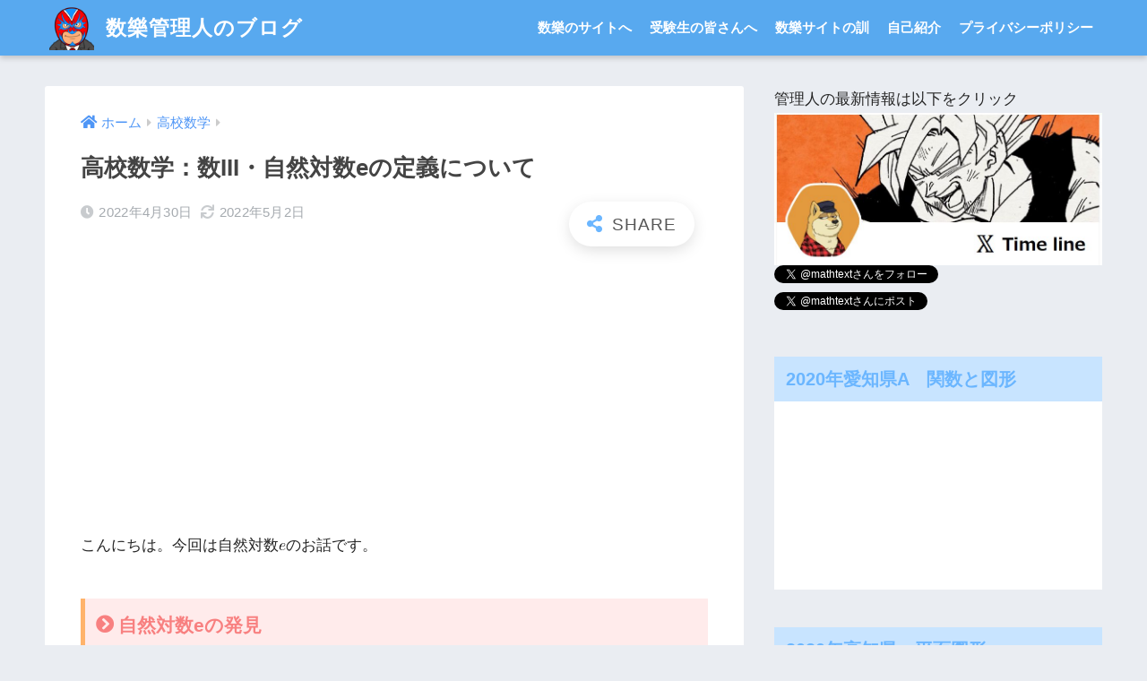

--- FILE ---
content_type: text/html; charset=UTF-8
request_url: https://mathtext.info/blog/2022/04/30/su3sizentaisuteigi/
body_size: 13811
content:
<!doctype html><html lang="ja"><head><meta charset="utf-8"><meta http-equiv="X-UA-Compatible" content="IE=edge"><meta name="HandheldFriendly" content="True"><meta name="MobileOptimized" content="320"><meta name="viewport" content="width=device-width, initial-scale=1, viewport-fit=cover"/><meta name="msapplication-TileColor" content="#6bb6ff"><meta name="theme-color" content="#6bb6ff"><link rel="pingback" href="https://mathtext.info/blog/xmlrpc.php"><link media="all" href="https://mathtext.info/blog/wp-content/cache/autoptimize/css/autoptimize_e458a6980cd6e0b8ef060d99026ff777.css" rel="stylesheet"><title>高校数学：数III・自然対数eの定義について | 数樂管理人のブログ</title><meta name='robots' content='max-image-preview:large' /><link rel='dns-prefetch' href='//www.googletagmanager.com' /><link rel='dns-prefetch' href='//use.fontawesome.com' /><link rel='dns-prefetch' href='//pagead2.googlesyndication.com' /><link rel='dns-prefetch' href='//fundingchoicesmessages.google.com' /><link href='https://fonts.gstatic.com' crossorigin='anonymous' rel='preconnect' /><link href='https://ajax.googleapis.com' rel='preconnect' /><link href='https://fonts.googleapis.com' rel='preconnect' /><link rel="alternate" type="application/rss+xml" title="数樂管理人のブログ &raquo; フィード" href="https://mathtext.info/blog/feed/" /><link rel="alternate" type="application/rss+xml" title="数樂管理人のブログ &raquo; コメントフィード" href="https://mathtext.info/blog/comments/feed/" /><link rel="alternate" title="oEmbed (JSON)" type="application/json+oembed" href="https://mathtext.info/blog/wp-json/oembed/1.0/embed?url=https%3A%2F%2Fmathtext.info%2Fblog%2F2022%2F04%2F30%2Fsu3sizentaisuteigi%2F" /><link rel="alternate" title="oEmbed (XML)" type="text/xml+oembed" href="https://mathtext.info/blog/wp-json/oembed/1.0/embed?url=https%3A%2F%2Fmathtext.info%2Fblog%2F2022%2F04%2F30%2Fsu3sizentaisuteigi%2F&#038;format=xml" /><link rel='stylesheet' id='sng-fontawesome-css' href='https://use.fontawesome.com/releases/v5.11.2/css/all.css' type='text/css' media='all' /> <script type="text/javascript" src="https://mathtext.info/blog/wp-includes/js/jquery/jquery.min.js?ver=3.7.1" id="jquery-core-js"></script> 
 <script type="text/javascript" src="https://www.googletagmanager.com/gtag/js?id=GT-PLFJL3T" id="google_gtagjs-js" async></script> <script type="text/javascript" id="google_gtagjs-js-after">window.dataLayer = window.dataLayer || [];function gtag(){dataLayer.push(arguments);}
gtag("set","linker",{"domains":["mathtext.info"]});
gtag("js", new Date());
gtag("set", "developer_id.dZTNiMT", true);
gtag("config", "GT-PLFJL3T", {"googlesitekit_post_type":"post"});
//# sourceURL=google_gtagjs-js-after</script> <link rel="https://api.w.org/" href="https://mathtext.info/blog/wp-json/" /><link rel="alternate" title="JSON" type="application/json" href="https://mathtext.info/blog/wp-json/wp/v2/posts/14003" /><link rel="EditURI" type="application/rsd+xml" title="RSD" href="https://mathtext.info/blog/xmlrpc.php?rsd" /><link rel="canonical" href="https://mathtext.info/blog/2022/04/30/su3sizentaisuteigi/" /><link rel='shortlink' href='https://mathtext.info/blog/?p=14003' /><meta name="generator" content="Site Kit by Google 1.170.0" /><meta property="og:title" content="高校数学：数III・自然対数eの定義について" /><meta property="og:description" content="こんにちは。今回は自然対数のお話です。 を導関数の定義にしたがって, 微分すると, ここで, とおくと, であるから, , また, なので, を書き換えると, の下線部を実際に計算すると, (CASIO電卓による計算)と ... " /><meta property="og:type" content="article" /><meta property="og:url" content="https://mathtext.info/blog/2022/04/30/su3sizentaisuteigi/" /><meta property="og:image" content="https://mathtext.info/blog/wp-content/uploads/2022/04/taisusizentaisuno61.png" /><meta name="thumbnail" content="https://mathtext.info/blog/wp-content/uploads/2022/04/taisusizentaisuno61.png" /><meta property="og:site_name" content="数樂管理人のブログ" /><meta name="twitter:card" content="summary_large_image" />  <script async src="https://www.googletagmanager.com/gtag/js?id=G-ZLL3Y66ZGS"></script> <script>window.dataLayer = window.dataLayer || [];
  function gtag(){dataLayer.push(arguments);}
  gtag('js', new Date());

  gtag('config', 'G-ZLL3Y66ZGS');</script> <script src="https://cdn.geogebra.org/apps/deployggb.js"></script> <script>(function(i,s,o,g,r,a,m){i['GoogleAnalyticsObject']=r;i[r]=i[r]||function(){
  (i[r].q=i[r].q||[]).push(arguments)},i[r].l=1*new Date();a=s.createElement(o),
  m=s.getElementsByTagName(o)[0];a.async=1;a.src=g;m.parentNode.insertBefore(a,m)
  })(window,document,'script','//www.google-analytics.com/analytics.js','ga');

  ga('create', 'UA-62032512-1', 'auto');
  ga('send', 'pageview');</script>  <script async src="//pagead2.googlesyndication.com/pagead/js/adsbygoogle.js"></script> <script>(adsbygoogle = window.adsbygoogle || []).push({
    google_ad_client: "ca-pub-9726696955510277",
    enable_page_level_ads: true
  });</script> <meta name="google-adsense-platform-account" content="ca-host-pub-2644536267352236"><meta name="google-adsense-platform-domain" content="sitekit.withgoogle.com">  <script type="text/javascript">( function( w, d, s, l, i ) {
				w[l] = w[l] || [];
				w[l].push( {'gtm.start': new Date().getTime(), event: 'gtm.js'} );
				var f = d.getElementsByTagName( s )[0],
					j = d.createElement( s ), dl = l != 'dataLayer' ? '&l=' + l : '';
				j.async = true;
				j.src = 'https://www.googletagmanager.com/gtm.js?id=' + i + dl;
				f.parentNode.insertBefore( j, f );
			} )( window, document, 'script', 'dataLayer', 'GTM-KNNKVJF' );</script>    <script type="text/javascript" async="async" src="https://pagead2.googlesyndication.com/pagead/js/adsbygoogle.js?client=ca-pub-9726696955510277&amp;host=ca-host-pub-2644536267352236" crossorigin="anonymous"></script> <link rel="icon" href="https://mathtext.info/blog/wp-content/uploads/2024/08/cropped-favi-32x32.png" sizes="32x32" /><link rel="icon" href="https://mathtext.info/blog/wp-content/uploads/2024/08/cropped-favi-192x192.png" sizes="192x192" /><link rel="apple-touch-icon" href="https://mathtext.info/blog/wp-content/uploads/2024/08/cropped-favi-180x180.png" /><meta name="msapplication-TileImage" content="https://mathtext.info/blog/wp-content/uploads/2024/08/cropped-favi-270x270.png" /></head><body class="wp-singular post-template-default single single-post postid-14003 single-format-standard wp-theme-sango-theme wp-child-theme-sango-theme-child fa5"> <noscript> <iframe src="https://www.googletagmanager.com/ns.html?id=GTM-KNNKVJF" height="0" width="0" style="display:none;visibility:hidden"></iframe> </noscript><div id="container"><header class="header"><div id="inner-header" class="wrap cf"><div id="logo" class="header-logo h1 dfont"> <a href="https://mathtext.info/blog" class="header-logo__link"> <img src="https://mathtext.info/blog/wp-content/uploads/2024/08/favi-nohaike2i.png" alt="数樂管理人のブログ" width="512" height="512" class="header-logo__img"> 数樂管理人のブログ </a></div><div class="header-search"> <label class="header-search__open" for="header-search-input"><i class="fas fa-search" aria-hidden="true"></i></label> <input type="checkbox" class="header-search__input" id="header-search-input" onclick="document.querySelector('.header-search__modal .searchform__input').focus()"> <label class="header-search__close" for="header-search-input"></label><div class="header-search__modal"><form role="search" method="get" class="searchform" action="https://mathtext.info/blog/"><div> <input type="search" class="searchform__input" name="s" value="" placeholder="検索" /> <button type="submit" class="searchform__submit" aria-label="検索"><i class="fas fa-search" aria-hidden="true"></i></button></div></form></div></div><nav class="desktop-nav clearfix"><ul id="menu-%e3%83%a1%e3%83%8b%e3%83%a5%e3%83%bc-1" class="menu"><li id="menu-item-19" class="menu-item menu-item-type-custom menu-item-object-custom menu-item-19"><a href="https://www.mathtext.info/">数樂のサイトへ</a></li><li id="menu-item-3191" class="menu-item menu-item-type-post_type menu-item-object-page menu-item-3191"><a href="https://mathtext.info/blog/3189-2/">受験生の皆さんへ</a></li><li id="menu-item-3195" class="menu-item menu-item-type-post_type menu-item-object-page menu-item-3195"><a href="https://mathtext.info/blog/sugaku-kun/">数樂サイトの訓</a></li><li id="menu-item-3201" class="menu-item menu-item-type-post_type menu-item-object-page menu-item-3201"><a href="https://mathtext.info/blog/myprof/">自己紹介</a></li><li id="menu-item-18357" class="menu-item menu-item-type-post_type menu-item-object-page menu-item-privacy-policy menu-item-18357"><a rel="privacy-policy" href="https://mathtext.info/blog/pp/">プライバシーポリシー</a></li></ul></nav></div></header><div id="content"><div id="inner-content" class="wrap cf"><main id="main" class="m-all t-2of3 d-5of7 cf"><article id="entry" class="cf post-14003 post type-post status-publish format-standard has-post-thumbnail category-82 category-94 category-88 tag-130 tag-134 tag-251 tag-497 tag-e"><header class="article-header entry-header"><nav id="breadcrumb" class="breadcrumb"><ul itemscope itemtype="http://schema.org/BreadcrumbList"><li itemprop="itemListElement" itemscope itemtype="http://schema.org/ListItem"><a href="https://mathtext.info/blog" itemprop="item"><span itemprop="name">ホーム</span></a><meta itemprop="position" content="1" /></li><li itemprop="itemListElement" itemscope itemtype="http://schema.org/ListItem"><a href="https://mathtext.info/blog/category/%e9%ab%98%e6%a0%a1%e6%95%b0%e5%ad%a6/" itemprop="item"><span itemprop="name">高校数学</span></a><meta itemprop="position" content="2" /></li></ul></nav><h1 class="entry-title single-title">高校数学：数III・自然対数eの定義について</h1><div class="entry-meta vcard"> <time class="pubdate entry-time" itemprop="datePublished" datetime="2022-04-30">2022年4月30日</time><time class="updated entry-time" itemprop="dateModified" datetime="2022-05-02">2022年5月2日</time></div> <input type="checkbox" id="fab"> <label class="fab-btn extended-fab main-c" for="fab"><i class="fas fa-share-alt" aria-hidden="true"></i></label> <label class="fab__close-cover" for="fab"></label><div id="fab__contents"><div class="fab__contents-main dfont"> <label class="close" for="fab"><span></span></label><p class="fab__contents_title">SHARE</p><div class="fab__contents_img" style="background-image: url(https://mathtext.info/blog/wp-content/uploads/2022/04/taisusizentaisuno61-520x300.png);"></div><div class="sns-btn sns-dif"><ul><li class="tw sns-btn__item"> <a href="https://twitter.com/share?url=https%3A%2F%2Fmathtext.info%2Fblog%2F2022%2F04%2F30%2Fsu3sizentaisuteigi%2F&text=%E9%AB%98%E6%A0%A1%E6%95%B0%E5%AD%A6%EF%BC%9A%E6%95%B0III%E3%83%BB%E8%87%AA%E7%84%B6%E5%AF%BE%E6%95%B0e%E3%81%AE%E5%AE%9A%E7%BE%A9%E3%81%AB%E3%81%A4%E3%81%84%E3%81%A6%EF%BD%9C%E6%95%B0%E6%A8%82%E7%AE%A1%E7%90%86%E4%BA%BA%E3%81%AE%E3%83%96%E3%83%AD%E3%82%B0&via=mathtext" target="_blank" rel="nofollow noopener noreferrer" aria-label="Xでシェアする"> <img alt="" src="https://mathtext.info/blog/wp-content/themes/sango-theme/library/images/x.svg"> <span class="share_txt">ポスト</span> </a></li><li class="fb sns-btn__item"> <a href="https://www.facebook.com/share.php?u=https%3A%2F%2Fmathtext.info%2Fblog%2F2022%2F04%2F30%2Fsu3sizentaisuteigi%2F" target="_blank" rel="nofollow noopener noreferrer" aria-label="Facebookでシェアする"> <i class="fab fa-facebook" aria-hidden="true"></i> <span class="share_txt">シェア</span> </a></li><li class="hatebu sns-btn__item"> <a href="http://b.hatena.ne.jp/add?mode=confirm&url=https%3A%2F%2Fmathtext.info%2Fblog%2F2022%2F04%2F30%2Fsu3sizentaisuteigi%2F&title=%E9%AB%98%E6%A0%A1%E6%95%B0%E5%AD%A6%EF%BC%9A%E6%95%B0III%E3%83%BB%E8%87%AA%E7%84%B6%E5%AF%BE%E6%95%B0e%E3%81%AE%E5%AE%9A%E7%BE%A9%E3%81%AB%E3%81%A4%E3%81%84%E3%81%A6%EF%BD%9C%E6%95%B0%E6%A8%82%E7%AE%A1%E7%90%86%E4%BA%BA%E3%81%AE%E3%83%96%E3%83%AD%E3%82%B0" target="_blank" rel="nofollow noopener noreferrer" aria-label="はてブでブックマークする"> <i class="fa fa-hatebu" aria-hidden="true"></i> <span class="share_txt">はてブ</span> </a></li><li class="line sns-btn__item"> <a href="https://social-plugins.line.me/lineit/share?url=https%3A%2F%2Fmathtext.info%2Fblog%2F2022%2F04%2F30%2Fsu3sizentaisuteigi%2F&text=%E9%AB%98%E6%A0%A1%E6%95%B0%E5%AD%A6%EF%BC%9A%E6%95%B0III%E3%83%BB%E8%87%AA%E7%84%B6%E5%AF%BE%E6%95%B0e%E3%81%AE%E5%AE%9A%E7%BE%A9%E3%81%AB%E3%81%A4%E3%81%84%E3%81%A6%EF%BD%9C%E6%95%B0%E6%A8%82%E7%AE%A1%E7%90%86%E4%BA%BA%E3%81%AE%E3%83%96%E3%83%AD%E3%82%B0" target="_blank" rel="nofollow noopener noreferrer" aria-label="LINEでシェアする"> <i class="fab fa-line" aria-hidden="true"></i> <span class="share_txt share_txt_line dfont">LINE</span> </a></li><li class="pkt sns-btn__item"> <a href="http://getpocket.com/edit?url=https%3A%2F%2Fmathtext.info%2Fblog%2F2022%2F04%2F30%2Fsu3sizentaisuteigi%2F&title=%E9%AB%98%E6%A0%A1%E6%95%B0%E5%AD%A6%EF%BC%9A%E6%95%B0III%E3%83%BB%E8%87%AA%E7%84%B6%E5%AF%BE%E6%95%B0e%E3%81%AE%E5%AE%9A%E7%BE%A9%E3%81%AB%E3%81%A4%E3%81%84%E3%81%A6%EF%BD%9C%E6%95%B0%E6%A8%82%E7%AE%A1%E7%90%86%E4%BA%BA%E3%81%AE%E3%83%96%E3%83%AD%E3%82%B0" target="_blank" rel="nofollow noopener noreferrer" aria-label="Pocketに保存する"> <i class="fab fa-get-pocket" aria-hidden="true"></i> <span class="share_txt">Pocket</span> </a></li></ul></div></div></div></header><section class="entry-content cf"><div class="sponsored"> <script async src="//pagead2.googlesyndication.com/pagead/js/adsbygoogle.js"></script>  <ins class="adsbygoogle"
 style="display:block"
 data-ad-client="ca-pub-9726696955510277"
 data-ad-slot="3888230943"
 data-ad-format="auto"></ins> <script>(adsbygoogle = window.adsbygoogle || []).push({});</script></div><p>こんにちは。今回は自然対数<img decoding="async" src="https://mathtext.info/blog/wp-content/ql-cache/quicklatex.com-c55cd1118b31908836c0ba5f222b44f6_l3.png" class="ql-img-inline-formula " alt="&#101;" title="Rendered by QuickLaTeX.com" height="8" width="8" style="vertical-align: 0px;"/>のお話です。</p><h2 class="wp-block-sgb-headings sgb-heading" id="i-0"><span class="sgb-heading__inner sgb-heading--type3 with-icon" style="background-color:#ffebeb;border-color:#ffb36b;font-size:1.2em"><i class="fa fa-chevron-circle-right" style="color:#f88080"></i><span class="sgb-heading__text" style="color:#f88080">自然対数eの発見</span></span></h2><p><img decoding="async" src="https://mathtext.info/blog/wp-content/ql-cache/quicklatex.com-8e5a5c21f0da7e744a3e029f521c8888_l3.png" class="ql-img-inline-formula " alt="&#121;&#61;&#92;&#108;&#111;&#103;&#95;&#97;&#123;&#120;&#125;" title="Rendered by QuickLaTeX.com" height="16" width="77" style="vertical-align: -4px;"/>を導関数の定義にしたがって, 微分すると, <br><img decoding="async" src="https://mathtext.info/blog/wp-content/ql-cache/quicklatex.com-03bc46399300bb915636885d31301d2b_l3.png" class="ql-img-inline-formula " alt="&#92;&#98;&#101;&#103;&#105;&#110;&#123;&#97;&#114;&#114;&#97;&#121;&#125;&#123;&#108;&#108;&#108;&#125;&#121;&#39;&#38;&#61;&#38;&#92;&#100;&#105;&#115;&#112;&#108;&#97;&#121;&#115;&#116;&#121;&#108;&#101;&#92;&#108;&#105;&#109;&#95;&#123;&#104;&#92;&#116;&#111;&#32;&#48;&#125;&#92;&#100;&#102;&#114;&#97;&#99;&#123;&#92;&#108;&#111;&#103;&#95;&#97;&#123;&#40;&#120;&#43;&#104;&#41;&#125;&#45;&#92;&#108;&#111;&#103;&#95;&#97;&#123;&#120;&#125;&#125;&#123;&#104;&#125;&#92;&#92;&#38;&#61;&#38;&#92;&#100;&#105;&#115;&#112;&#108;&#97;&#121;&#115;&#116;&#121;&#108;&#101;&#92;&#108;&#105;&#109;&#95;&#123;&#104;&#92;&#116;&#111;&#32;&#48;&#125;&#92;&#100;&#102;&#114;&#97;&#99;&#123;&#49;&#125;&#123;&#104;&#125;&#92;&#108;&#111;&#103;&#95;&#97;&#92;&#108;&#101;&#102;&#116;&#40;&#92;&#100;&#102;&#114;&#97;&#99;&#123;&#120;&#43;&#104;&#125;&#123;&#120;&#125;&#92;&#114;&#105;&#103;&#104;&#116;&#41;&#92;&#92;&#38;&#61;&#38;&#92;&#100;&#105;&#115;&#112;&#108;&#97;&#121;&#115;&#116;&#121;&#108;&#101;&#92;&#108;&#105;&#109;&#95;&#123;&#104;&#92;&#116;&#111;&#32;&#48;&#125;&#92;&#100;&#102;&#114;&#97;&#99;&#123;&#49;&#125;&#123;&#104;&#125;&#92;&#108;&#111;&#103;&#95;&#97;&#92;&#108;&#101;&#102;&#116;&#40;&#49;&#43;&#92;&#100;&#102;&#114;&#97;&#99;&#123;&#104;&#125;&#123;&#120;&#125;&#92;&#114;&#105;&#103;&#104;&#116;&#41;&#92;&#99;&#100;&#111;&#116;&#115;&#92;&#109;&#97;&#114;&#117;&#49;&#92;&#101;&#110;&#100;&#123;&#97;&#114;&#114;&#97;&#121;&#125;" title="Rendered by QuickLaTeX.com" height="125" width="259" style="vertical-align: -58px;"/><br>ここで, <img loading="lazy" decoding="async" src="https://mathtext.info/blog/wp-content/ql-cache/quicklatex.com-ef6367d42392adf8a22f10b3c8df5f19_l3.png" class="ql-img-inline-formula " alt="&#92;&#100;&#102;&#114;&#97;&#99;&#32;&#104;&#120;&#61;&#116;" title="Rendered by QuickLaTeX.com" height="36" width="42" style="vertical-align: -12px;"/>とおくと, <img loading="lazy" decoding="async" src="https://mathtext.info/blog/wp-content/ql-cache/quicklatex.com-d43ac84c71bc6c8cd4562b048940fa7d_l3.png" class="ql-img-inline-formula " alt="&#104;&#92;&#108;&#111;&#110;&#103;&#114;&#105;&#103;&#104;&#116;&#97;&#114;&#114;&#111;&#119;&#48;" title="Rendered by QuickLaTeX.com" height="13" width="58" style="vertical-align: -1px;"/>であるから, <img loading="lazy" decoding="async" src="https://mathtext.info/blog/wp-content/ql-cache/quicklatex.com-e1bd7368e78f77f1c4e87ba00fcf77e3_l3.png" class="ql-img-inline-formula " alt="&#116;&#92;&#108;&#111;&#110;&#103;&#114;&#105;&#103;&#104;&#116;&#97;&#114;&#114;&#111;&#119;&#48;" title="Rendered by QuickLaTeX.com" height="13" width="54" style="vertical-align: -1px;"/>, また, <img loading="lazy" decoding="async" src="https://mathtext.info/blog/wp-content/ql-cache/quicklatex.com-78b30ca7ce58df69753da9c39cee2f4a_l3.png" class="ql-img-inline-formula " alt="&#104;&#61;&#116;&#120;" title="Rendered by QuickLaTeX.com" height="12" width="50" style="vertical-align: 0px;"/>なので, <img loading="lazy" decoding="async" src="https://mathtext.info/blog/wp-content/ql-cache/quicklatex.com-c8b8ec9c0d15342374d474f3407d687d_l3.png" class="ql-img-inline-formula " alt="&#92;&#109;&#97;&#114;&#117;&#49;" title="Rendered by QuickLaTeX.com" height="19" width="19" style="vertical-align: -5px;"/>を書き換えると, <br><img loading="lazy" decoding="async" src="https://mathtext.info/blog/wp-content/ql-cache/quicklatex.com-d24980e56768661e26124d20c7f7dba3_l3.png" class="ql-img-inline-formula " alt="&#92;&#98;&#101;&#103;&#105;&#110;&#123;&#97;&#114;&#114;&#97;&#121;&#125;&#123;&#108;&#108;&#108;&#125;&#121;&#39;&#38;&#61;&#38;&#92;&#100;&#105;&#115;&#112;&#108;&#97;&#121;&#115;&#116;&#121;&#108;&#101;&#92;&#108;&#105;&#109;&#95;&#123;&#116;&#92;&#116;&#111;&#32;&#48;&#125;&#92;&#100;&#102;&#114;&#97;&#99;&#123;&#49;&#125;&#123;&#116;&#120;&#125;&#92;&#108;&#111;&#103;&#95;&#97;&#92;&#108;&#101;&#102;&#116;&#40;&#49;&#43;&#116;&#92;&#114;&#105;&#103;&#104;&#116;&#41;&#92;&#92;&#38;&#61;&#38;&#92;&#100;&#105;&#115;&#112;&#108;&#97;&#121;&#115;&#116;&#121;&#108;&#101;&#92;&#108;&#105;&#109;&#95;&#123;&#116;&#92;&#116;&#111;&#48;&#125;&#92;&#100;&#102;&#114;&#97;&#99;&#49;&#120;&#92;&#108;&#111;&#103;&#95;&#97;&#92;&#108;&#101;&#102;&#116;&#40;&#49;&#43;&#116;&#92;&#114;&#105;&#103;&#104;&#116;&#41;&#94;&#123;&#92;&#102;&#114;&#97;&#99;&#49;&#116;&#125;&#92;&#92;&#38;&#61;&#38;&#92;&#100;&#102;&#114;&#97;&#99;&#49;&#120;&#92;&#108;&#111;&#103;&#95;&#97;&#92;&#117;&#110;&#100;&#101;&#114;&#108;&#105;&#110;&#101;&#123;&#92;&#108;&#101;&#102;&#116;&#92;&#123;&#92;&#100;&#105;&#115;&#112;&#108;&#97;&#121;&#115;&#116;&#121;&#108;&#101;&#92;&#108;&#105;&#109;&#95;&#123;&#116;&#92;&#116;&#111;&#48;&#125;&#92;&#108;&#101;&#102;&#116;&#40;&#49;&#43;&#116;&#92;&#114;&#105;&#103;&#104;&#116;&#41;&#94;&#123;&#92;&#102;&#114;&#97;&#99;&#49;&#116;&#125;&#92;&#114;&#105;&#103;&#104;&#116;&#92;&#125;&#125;&#92;&#99;&#100;&#111;&#116;&#115;&#92;&#109;&#97;&#114;&#117;&#50;&#92;&#101;&#110;&#100;&#123;&#97;&#114;&#114;&#97;&#121;&#125;" title="Rendered by QuickLaTeX.com" height="113" width="270" style="vertical-align: -51px;"/><br><img loading="lazy" decoding="async" src="https://mathtext.info/blog/wp-content/ql-cache/quicklatex.com-b55f3d993b1bbf2d3a2ca1e85ea19bd7_l3.png" class="ql-img-inline-formula " alt="&#92;&#109;&#97;&#114;&#117;&#50;" title="Rendered by QuickLaTeX.com" height="19" width="19" style="vertical-align: -5px;"/>の下線部を実際に計算すると, (CASIO電卓による計算)<br><img loading="lazy" decoding="async" src="https://mathtext.info/blog/wp-content/ql-cache/quicklatex.com-57a55a08108310b4c21a89008c4be18d_l3.png" class="ql-img-inline-formula " alt="&#116;&#92;&#108;&#111;&#110;&#103;&#114;&#105;&#103;&#104;&#116;&#97;&#114;&#114;&#111;&#119;&#43;&#48;" title="Rendered by QuickLaTeX.com" height="14" width="68" style="vertical-align: -2px;"/><br><img loading="lazy" decoding="async" src="https://mathtext.info/blog/wp-content/ql-cache/quicklatex.com-dd924eece11184d0457f278ed5c3238c_l3.png" class="ql-img-inline-formula " alt="&#116;&#61;&#48;&#46;&#49;&#92;&#44;&#92;&#44;&#92;&#114;&#105;&#103;&#104;&#116;&#97;&#114;&#114;&#111;&#119;&#40;&#49;&#43;&#48;&#46;&#49;&#41;&#94;&#123;&#49;&#48;&#125;&#61;&#50;&#46;&#53;&#57;&#51;&#55;&#52;&#50;&#52;&#54;" title="Rendered by QuickLaTeX.com" height="20" width="277" style="vertical-align: -5px;"/><br><img loading="lazy" decoding="async" src="https://mathtext.info/blog/wp-content/ql-cache/quicklatex.com-a2d51d8f897c1d2cff65c49f3a8397f7_l3.png" class="ql-img-inline-formula " alt="&#92;&#118;&#100;&#111;&#116;&#115;" title="Rendered by QuickLaTeX.com" height="15" width="3" style="vertical-align: 0px;"/><br><img loading="lazy" decoding="async" src="https://mathtext.info/blog/wp-content/ql-cache/quicklatex.com-8c0dc21a9e1ae6c6c3b9befd63197201_l3.png" class="ql-img-inline-formula " alt="&#116;&#61;&#48;&#46;&#48;&#48;&#48;&#48;&#49;&#92;&#44;&#92;&#44;&#92;&#114;&#105;&#103;&#104;&#116;&#97;&#114;&#114;&#111;&#119;&#40;&#49;&#43;&#48;&#46;&#48;&#48;&#48;&#48;&#49;&#41;&#94;&#123;&#49;&#48;&#48;&#48;&#48;&#48;&#125;&#61;&#50;&#46;&#55;&#49;&#56;&#50;&#54;&#56;&#50;&#51;&#55;" title="Rendered by QuickLaTeX.com" height="20" width="384" style="vertical-align: -5px;"/><br><img loading="lazy" decoding="async" src="https://mathtext.info/blog/wp-content/ql-cache/quicklatex.com-a2d51d8f897c1d2cff65c49f3a8397f7_l3.png" class="ql-img-inline-formula " alt="&#92;&#118;&#100;&#111;&#116;&#115;" title="Rendered by QuickLaTeX.com" height="15" width="3" style="vertical-align: 0px;"/><br><img loading="lazy" decoding="async" src="https://mathtext.info/blog/wp-content/ql-cache/quicklatex.com-c5fd151788105c7eef877ff6414c3257_l3.png" class="ql-img-inline-formula " alt="&#116;&#92;&#108;&#111;&#110;&#103;&#114;&#105;&#103;&#104;&#116;&#97;&#114;&#114;&#111;&#119;&#45;&#48;" title="Rendered by QuickLaTeX.com" height="13" width="68" style="vertical-align: -1px;"/><br><img loading="lazy" decoding="async" src="https://mathtext.info/blog/wp-content/ql-cache/quicklatex.com-a42c08d31a086289b33af5e031cdac3d_l3.png" class="ql-img-inline-formula " alt="&#116;&#61;&#45;&#48;&#46;&#49;&#92;&#44;&#92;&#44;&#92;&#114;&#105;&#103;&#104;&#116;&#97;&#114;&#114;&#111;&#119;&#40;&#49;&#45;&#48;&#46;&#49;&#41;&#94;&#123;&#45;&#49;&#48;&#125;&#61;&#50;&#46;&#56;&#54;&#55;&#57;&#55;&#49;&#57;&#57;&#49;" title="Rendered by QuickLaTeX.com" height="20" width="310" style="vertical-align: -5px;"/><br><img loading="lazy" decoding="async" src="https://mathtext.info/blog/wp-content/ql-cache/quicklatex.com-a2d51d8f897c1d2cff65c49f3a8397f7_l3.png" class="ql-img-inline-formula " alt="&#92;&#118;&#100;&#111;&#116;&#115;" title="Rendered by QuickLaTeX.com" height="15" width="3" style="vertical-align: 0px;"/><br><img loading="lazy" decoding="async" src="https://mathtext.info/blog/wp-content/ql-cache/quicklatex.com-6a31e28af1ac5b60ef75b1e0d928941e_l3.png" class="ql-img-inline-formula " alt="&#116;&#61;&#45;&#48;&#46;&#48;&#48;&#48;&#48;&#49;&#92;&#44;&#92;&#44;&#92;&#114;&#105;&#103;&#104;&#116;&#97;&#114;&#114;&#111;&#119;&#40;&#49;&#45;&#48;&#46;&#48;&#48;&#48;&#48;&#49;&#41;&#94;&#123;&#45;&#49;&#48;&#48;&#48;&#48;&#48;&#125;&#61;&#50;&#46;&#55;&#49;&#56;&#50;&#57;&#53;&#52;&#50;" title="Rendered by QuickLaTeX.com" height="20" width="399" style="vertical-align: -5px;"/><br><img loading="lazy" decoding="async" src="https://mathtext.info/blog/wp-content/ql-cache/quicklatex.com-a2d51d8f897c1d2cff65c49f3a8397f7_l3.png" class="ql-img-inline-formula " alt="&#92;&#118;&#100;&#111;&#116;&#115;" title="Rendered by QuickLaTeX.com" height="15" width="3" style="vertical-align: 0px;"/><br>となり, この極限値を自然対数<img decoding="async" src="https://mathtext.info/blog/wp-content/ql-cache/quicklatex.com-c55cd1118b31908836c0ba5f222b44f6_l3.png" class="ql-img-inline-formula " alt="&#101;" title="Rendered by QuickLaTeX.com" height="8" width="8" style="vertical-align: 0px;"/>と定義します。<br><img decoding="async" src="https://mathtext.info/blog/wp-content/ql-cache/quicklatex.com-c55cd1118b31908836c0ba5f222b44f6_l3.png" class="ql-img-inline-formula " alt="&#101;" title="Rendered by QuickLaTeX.com" height="8" width="8" style="vertical-align: 0px;"/>は<img loading="lazy" decoding="async" src="https://mathtext.info/blog/wp-content/ql-cache/quicklatex.com-ddfccb66502bdefad7a17971d42c4795_l3.png" class="ql-img-inline-formula " alt="&#92;&#109;&#97;&#116;&#104;&#114;&#109;&#123;&#50;&#46;&#55;&#49;&#56;&#50;&#56;&#49;&#56;&#50;&#56;&#52;&#53;&#57;&#48;&#52;&#125;&#92;&#99;&#100;&#111;&#116;&#115;" title="Rendered by QuickLaTeX.com" height="13" width="161" style="vertical-align: 0px;"/>という無理数になります。</p><h2 class="wp-block-sgb-headings sgb-heading" id="i-1"><span class="sgb-heading__inner sgb-heading--type3 with-icon" style="background-color:#ffebeb;border-color:#ffb36b;font-size:1.2em"><i class="fa fa-chevron-circle-right" style="color:#f88080"></i><span class="sgb-heading__text" style="color:#f88080">自然対数eの定義</span></span></h2><p>自然対数<img decoding="async" src="https://mathtext.info/blog/wp-content/ql-cache/quicklatex.com-c55cd1118b31908836c0ba5f222b44f6_l3.png" class="ql-img-inline-formula " alt="&#101;" title="Rendered by QuickLaTeX.com" height="8" width="8" style="vertical-align: 0px;"/>は次のように定義する。<br><img loading="lazy" decoding="async" src="https://mathtext.info/blog/wp-content/ql-cache/quicklatex.com-ea3387e9dd992739d49503bd6c3e8e61_l3.png" class="ql-img-inline-formula " alt="&#101;&#61;&#92;&#100;&#105;&#115;&#112;&#108;&#97;&#121;&#115;&#116;&#121;&#108;&#101;&#92;&#108;&#105;&#109;&#95;&#123;&#116;&#32;&#92;&#116;&#111;&#32;&#48;&#125;&#92;&#108;&#101;&#102;&#116;&#40;&#49;&#43;&#116;&#92;&#114;&#105;&#103;&#104;&#116;&#41;&#94;&#123;&#92;&#102;&#114;&#97;&#99;&#49;&#116;&#125;&#92;&#99;&#100;&#111;&#116;&#115;&#92;&#109;&#97;&#114;&#117;&#49;" title="Rendered by QuickLaTeX.com" height="32" width="167" style="vertical-align: -12px;"/><br>または, <br><img loading="lazy" decoding="async" src="https://mathtext.info/blog/wp-content/ql-cache/quicklatex.com-7669205b25da35d1ad59983563dab622_l3.png" class="ql-img-inline-formula " alt="&#101;&#61;&#92;&#100;&#105;&#115;&#112;&#108;&#97;&#121;&#115;&#116;&#121;&#108;&#101;&#92;&#108;&#105;&#109;&#95;&#123;&#110;&#32;&#92;&#116;&#111;&#32;&#92;&#105;&#110;&#102;&#116;&#121;&#125;&#92;&#108;&#101;&#102;&#116;&#40;&#49;&#43;&#92;&#100;&#102;&#114;&#97;&#99;&#49;&#110;&#92;&#114;&#105;&#103;&#104;&#116;&#41;&#94;&#123;&#110;&#125;&#92;&#99;&#100;&#111;&#116;&#115;&#92;&#109;&#97;&#114;&#117;&#50;" title="Rendered by QuickLaTeX.com" height="44" width="197" style="vertical-align: -17px;"/><br><img loading="lazy" decoding="async" src="https://mathtext.info/blog/wp-content/ql-cache/quicklatex.com-c8b8ec9c0d15342374d474f3407d687d_l3.png" class="ql-img-inline-formula " alt="&#92;&#109;&#97;&#114;&#117;&#49;" title="Rendered by QuickLaTeX.com" height="19" width="19" style="vertical-align: -5px;"/>で<img loading="lazy" decoding="async" src="https://mathtext.info/blog/wp-content/ql-cache/quicklatex.com-40ded61442bf48bc82e128051720e872_l3.png" class="ql-img-inline-formula " alt="&#92;&#100;&#102;&#114;&#97;&#99;&#49;&#116;&#61;&#110;" title="Rendered by QuickLaTeX.com" height="36" width="45" style="vertical-align: -12px;"/>とおくと, <br><img loading="lazy" decoding="async" src="https://mathtext.info/blog/wp-content/ql-cache/quicklatex.com-e1bd7368e78f77f1c4e87ba00fcf77e3_l3.png" class="ql-img-inline-formula " alt="&#116;&#92;&#108;&#111;&#110;&#103;&#114;&#105;&#103;&#104;&#116;&#97;&#114;&#114;&#111;&#119;&#48;" title="Rendered by QuickLaTeX.com" height="13" width="54" style="vertical-align: -1px;"/>のとき, <img loading="lazy" decoding="async" src="https://mathtext.info/blog/wp-content/ql-cache/quicklatex.com-8f3ec297465e4835a3290c8cf688614d_l3.png" class="ql-img-inline-formula " alt="&#110;&#92;&#108;&#111;&#110;&#103;&#114;&#105;&#103;&#104;&#116;&#97;&#114;&#114;&#111;&#119;&#92;&#105;&#110;&#102;&#116;&#121;" title="Rendered by QuickLaTeX.com" height="10" width="66" style="vertical-align: -1px;"/>で, <br><img loading="lazy" decoding="async" src="https://mathtext.info/blog/wp-content/ql-cache/quicklatex.com-1f27a4b1cdef4fc79157169c427e9879_l3.png" class="ql-img-inline-formula " alt="&#104;&#61;&#92;&#100;&#102;&#114;&#97;&#99;&#49;&#110;" title="Rendered by QuickLaTeX.com" height="36" width="47" style="vertical-align: -12px;"/>になるので, <img loading="lazy" decoding="async" src="https://mathtext.info/blog/wp-content/ql-cache/quicklatex.com-b55f3d993b1bbf2d3a2ca1e85ea19bd7_l3.png" class="ql-img-inline-formula " alt="&#92;&#109;&#97;&#114;&#117;&#50;" title="Rendered by QuickLaTeX.com" height="19" width="19" style="vertical-align: -5px;"/>式が得られる。</p><h2 class="wp-block-sgb-headings sgb-heading" id="i-2"><span class="sgb-heading__inner sgb-heading--type3 with-icon" style="background-color:#ffebeb;border-color:#ffb36b;font-size:1.2em"><i class="fa fa-chevron-circle-right" style="color:#f88080"></i><span class="sgb-heading__text" style="color:#f88080">問題</span></span></h2><p>【問題】次の極限値を求めよ。<br><img loading="lazy" decoding="async" src="https://mathtext.info/blog/wp-content/ql-cache/quicklatex.com-e2b0f3068b5eb9f62b5b13847b0bb58b_l3.png" class="ql-img-inline-formula " alt="&#40;&#49;&#41;&#92;&#44;&#92;&#44;&#92;&#100;&#105;&#115;&#112;&#108;&#97;&#121;&#115;&#116;&#121;&#108;&#101;&#92;&#108;&#105;&#109;&#95;&#123;&#120;&#92;&#116;&#111;&#48;&#125;&#40;&#49;&#43;&#50;&#120;&#41;&#94;&#123;&#92;&#102;&#114;&#97;&#99;&#49;&#120;&#125;" title="Rendered by QuickLaTeX.com" height="32" width="131" style="vertical-align: -12px;"/><br><img loading="lazy" decoding="async" src="https://mathtext.info/blog/wp-content/ql-cache/quicklatex.com-03d8a2967d6e70621ef26334ca55b594_l3.png" class="ql-img-inline-formula " alt="&#40;&#50;&#41;&#92;&#44;&#92;&#44;&#92;&#100;&#105;&#115;&#112;&#108;&#97;&#121;&#115;&#116;&#121;&#108;&#101;&#92;&#108;&#105;&#109;&#95;&#123;&#120;&#92;&#116;&#111;&#92;&#105;&#110;&#102;&#116;&#121;&#125;&#92;&#108;&#101;&#102;&#116;&#40;&#49;&#43;&#92;&#100;&#102;&#114;&#97;&#99;&#49;&#120;&#92;&#114;&#105;&#103;&#104;&#116;&#41;&#94;&#123;&#92;&#102;&#114;&#97;&#99;&#32;&#120;&#51;&#125;" title="Rendered by QuickLaTeX.com" height="48" width="148" style="vertical-align: -17px;"/><br><img loading="lazy" decoding="async" src="https://mathtext.info/blog/wp-content/ql-cache/quicklatex.com-69d518df5c6d84dd6c4127d2e753f94e_l3.png" class="ql-img-inline-formula " alt="&#40;&#51;&#41;&#92;&#44;&#92;&#44;&#92;&#100;&#105;&#115;&#112;&#108;&#97;&#121;&#115;&#116;&#121;&#108;&#101;&#92;&#108;&#105;&#109;&#95;&#123;&#120;&#92;&#116;&#111;&#92;&#105;&#110;&#102;&#116;&#121;&#125;&#92;&#108;&#101;&#102;&#116;&#40;&#92;&#100;&#102;&#114;&#97;&#99;&#123;&#120;&#125;&#123;&#120;&#43;&#49;&#125;&#92;&#114;&#105;&#103;&#104;&#116;&#41;&#94;&#123;&#120;&#125;" title="Rendered by QuickLaTeX.com" height="44" width="147" style="vertical-align: -17px;"/><br><img loading="lazy" decoding="async" src="https://mathtext.info/blog/wp-content/ql-cache/quicklatex.com-27ba2b38308b1ecfe0853c6c68fed11c_l3.png" class="ql-img-inline-formula " alt="&#40;&#52;&#41;&#92;&#44;&#92;&#44;&#92;&#100;&#105;&#115;&#112;&#108;&#97;&#121;&#115;&#116;&#121;&#108;&#101;&#92;&#108;&#105;&#109;&#95;&#123;&#120;&#92;&#116;&#111;&#92;&#105;&#110;&#102;&#116;&#121;&#125;&#92;&#108;&#101;&#102;&#116;&#40;&#49;&#45;&#92;&#100;&#102;&#114;&#97;&#99;&#123;&#49;&#125;&#123;&#120;&#125;&#92;&#114;&#105;&#103;&#104;&#116;&#41;&#94;&#123;&#50;&#120;&#125;" title="Rendered by QuickLaTeX.com" height="47" width="154" style="vertical-align: -17px;"/></p><div class="wp-block-sgb-accordion sgb-acc"><input id="toggle-checkbox-cd4a56d4-56e7-4943-a0c7-6730cbc428b5" class="sgb-acc__input" type="checkbox"><label class="sgb-acc__title" for="toggle-checkbox-cd4a56d4-56e7-4943-a0c7-6730cbc428b5" style="color:#FFF;background-color:#5ba9f7">解答　クリックしてください</label><div class="sgb-acc__content sgb-acc__content--save"><p><img loading="lazy" decoding="async" src="https://mathtext.info/blog/wp-content/ql-cache/quicklatex.com-fcf844263ed9bd04c32a9369aed30007_l3.png" class="ql-img-inline-formula " alt="&#40;&#49;&#41;" title="Rendered by QuickLaTeX.com" height="19" width="21" style="vertical-align: -5px;"/> <br><img loading="lazy" decoding="async" src="https://mathtext.info/blog/wp-content/ql-cache/quicklatex.com-e21e1ef50fe532169ab1f9a4e5730d98_l3.png" class="ql-img-inline-formula " alt="&#92;&#98;&#101;&#103;&#105;&#110;&#123;&#97;&#114;&#114;&#97;&#121;&#125;&#123;&#108;&#108;&#108;&#125;&#92;&#100;&#105;&#115;&#112;&#108;&#97;&#121;&#115;&#116;&#121;&#108;&#101;&#92;&#108;&#105;&#109;&#95;&#123;&#120;&#92;&#116;&#111;&#48;&#125;&#40;&#49;&#43;&#50;&#120;&#41;&#94;&#123;&#92;&#102;&#114;&#97;&#99;&#49;&#120;&#125;&#38;&#61;&#38;&#92;&#100;&#105;&#115;&#112;&#108;&#97;&#121;&#115;&#116;&#121;&#108;&#101;&#92;&#108;&#105;&#109;&#95;&#123;&#120;&#92;&#116;&#111;&#92;&#48;&#125;&#92;&#108;&#101;&#102;&#116;&#92;&#123;&#40;&#49;&#43;&#50;&#120;&#41;&#94;&#123;&#92;&#102;&#114;&#97;&#99;&#123;&#49;&#125;&#123;&#50;&#120;&#125;&#125;&#92;&#114;&#105;&#103;&#104;&#116;&#92;&#125;&#94;&#50;&#92;&#92;&#38;&#61;&#38;&#101;&#94;&#50;&#92;&#101;&#110;&#100;&#123;&#97;&#114;&#114;&#97;&#121;&#125;" title="Rendered by QuickLaTeX.com" height="52" width="288" style="vertical-align: -18px;"/><br><img loading="lazy" decoding="async" src="https://mathtext.info/blog/wp-content/ql-cache/quicklatex.com-29897d0d4516f321def516a118c99fc2_l3.png" class="ql-img-inline-formula " alt="&#40;&#50;&#41;" title="Rendered by QuickLaTeX.com" height="19" width="21" style="vertical-align: -5px;"/> <br><img loading="lazy" decoding="async" src="https://mathtext.info/blog/wp-content/ql-cache/quicklatex.com-5c162a2f58de26630b599e0e73f54549_l3.png" class="ql-img-inline-formula " alt="&#92;&#98;&#101;&#103;&#105;&#110;&#123;&#97;&#114;&#114;&#97;&#121;&#125;&#123;&#108;&#108;&#108;&#125;&#92;&#100;&#105;&#115;&#112;&#108;&#97;&#121;&#115;&#116;&#121;&#108;&#101;&#92;&#108;&#105;&#109;&#95;&#123;&#120;&#92;&#116;&#111;&#92;&#105;&#110;&#102;&#116;&#121;&#125;&#92;&#108;&#101;&#102;&#116;&#40;&#49;&#43;&#92;&#100;&#102;&#114;&#97;&#99;&#49;&#120;&#92;&#114;&#105;&#103;&#104;&#116;&#41;&#94;&#123;&#92;&#102;&#114;&#97;&#99;&#32;&#120;&#51;&#125;&#38;&#61;&#38;&#92;&#100;&#105;&#115;&#112;&#108;&#97;&#121;&#115;&#116;&#121;&#108;&#101;&#92;&#108;&#105;&#109;&#95;&#123;&#120;&#92;&#116;&#111;&#92;&#105;&#110;&#102;&#116;&#121;&#125;&#92;&#108;&#101;&#102;&#116;&#92;&#123;&#92;&#108;&#101;&#102;&#116;&#40;&#49;&#43;&#92;&#100;&#102;&#114;&#97;&#99;&#49;&#120;&#92;&#114;&#105;&#103;&#104;&#116;&#41;&#94;&#120;&#92;&#114;&#105;&#103;&#104;&#116;&#92;&#125;&#94;&#123;&#92;&#102;&#114;&#97;&#99;&#49;&#51;&#125;&#92;&#92;&#38;&#61;&#38;&#92;&#115;&#113;&#114;&#116;&#91;&#51;&#93;&#123;&#101;&#125;&#92;&#101;&#110;&#100;&#123;&#97;&#114;&#114;&#97;&#121;&#125;" title="Rendered by QuickLaTeX.com" height="70" width="319" style="vertical-align: -29px;"/><br><img loading="lazy" decoding="async" src="https://mathtext.info/blog/wp-content/ql-cache/quicklatex.com-21e98cba98f63538799556c023c922c5_l3.png" class="ql-img-inline-formula " alt="&#40;&#51;&#41;" title="Rendered by QuickLaTeX.com" height="19" width="21" style="vertical-align: -5px;"/> <br><img loading="lazy" decoding="async" src="https://mathtext.info/blog/wp-content/ql-cache/quicklatex.com-b0ad3ad62813723fdea9e9055e590b8c_l3.png" class="ql-img-inline-formula " alt="&#92;&#98;&#101;&#103;&#105;&#110;&#123;&#97;&#114;&#114;&#97;&#121;&#125;&#123;&#108;&#108;&#108;&#125;&#92;&#100;&#105;&#115;&#112;&#108;&#97;&#121;&#115;&#116;&#121;&#108;&#101;&#92;&#108;&#105;&#109;&#95;&#123;&#120;&#92;&#116;&#111;&#92;&#105;&#110;&#102;&#116;&#121;&#125;&#92;&#108;&#101;&#102;&#116;&#40;&#92;&#100;&#102;&#114;&#97;&#99;&#123;&#120;&#125;&#123;&#120;&#43;&#49;&#125;&#92;&#114;&#105;&#103;&#104;&#116;&#41;&#94;&#123;&#120;&#125;&#38;&#61;&#38;&#92;&#100;&#105;&#115;&#112;&#108;&#97;&#121;&#115;&#116;&#121;&#108;&#101;&#92;&#108;&#105;&#109;&#95;&#123;&#120;&#92;&#116;&#111;&#92;&#105;&#110;&#102;&#116;&#121;&#125;&#92;&#108;&#101;&#102;&#116;&#40;&#92;&#100;&#102;&#114;&#97;&#99;&#123;&#49;&#125;&#123;&#49;&#43;&#92;&#102;&#114;&#97;&#99;&#49;&#120;&#125;&#92;&#114;&#105;&#103;&#104;&#116;&#41;&#94;&#123;&#120;&#125;&#92;&#92;&#38;&#61;&#38;&#92;&#100;&#105;&#115;&#112;&#108;&#97;&#121;&#115;&#116;&#121;&#108;&#101;&#92;&#108;&#105;&#109;&#95;&#123;&#120;&#92;&#116;&#111;&#92;&#105;&#110;&#102;&#116;&#121;&#125;&#92;&#100;&#102;&#114;&#97;&#99;&#123;&#49;&#125;&#123;&#92;&#108;&#101;&#102;&#116;&#40;&#49;&#43;&#92;&#102;&#114;&#97;&#99;&#49;&#120;&#92;&#114;&#105;&#103;&#104;&#116;&#41;&#94;&#120;&#125;&#92;&#92;&#38;&#61;&#38;&#92;&#100;&#102;&#114;&#97;&#99;&#49;&#101;&#92;&#101;&#110;&#100;&#123;&#97;&#114;&#114;&#97;&#121;&#125;" title="Rendered by QuickLaTeX.com" height="133" width="284" style="vertical-align: -62px;"/><br><img loading="lazy" decoding="async" src="https://mathtext.info/blog/wp-content/ql-cache/quicklatex.com-06011af8acc8d970014c9d13b1dc7421_l3.png" class="ql-img-inline-formula " alt="&#40;&#52;&#41;" title="Rendered by QuickLaTeX.com" height="19" width="21" style="vertical-align: -5px;"/> <br><img loading="lazy" decoding="async" src="https://mathtext.info/blog/wp-content/ql-cache/quicklatex.com-f0f30acb27aada80cd1311196bca3fee_l3.png" class="ql-img-inline-formula " alt="&#92;&#98;&#101;&#103;&#105;&#110;&#123;&#97;&#114;&#114;&#97;&#121;&#125;&#123;&#108;&#108;&#108;&#125;&#92;&#100;&#105;&#115;&#112;&#108;&#97;&#121;&#115;&#116;&#121;&#108;&#101;&#92;&#108;&#105;&#109;&#95;&#123;&#120;&#92;&#116;&#111;&#92;&#105;&#110;&#102;&#116;&#121;&#125;&#92;&#108;&#101;&#102;&#116;&#40;&#49;&#45;&#92;&#100;&#102;&#114;&#97;&#99;&#123;&#49;&#125;&#123;&#120;&#125;&#92;&#114;&#105;&#103;&#104;&#116;&#41;&#94;&#123;&#50;&#120;&#125;&#38;&#61;&#38;&#92;&#100;&#105;&#115;&#112;&#108;&#97;&#121;&#115;&#116;&#121;&#108;&#101;&#92;&#108;&#105;&#109;&#95;&#123;&#120;&#92;&#116;&#111;&#92;&#105;&#110;&#102;&#116;&#121;&#125;&#92;&#108;&#101;&#102;&#116;&#91;&#92;&#108;&#101;&#102;&#116;&#92;&#123;&#49;&#43;&#92;&#108;&#101;&#102;&#116;&#40;&#45;&#92;&#100;&#102;&#114;&#97;&#99;&#123;&#49;&#125;&#123;&#120;&#125;&#92;&#114;&#105;&#103;&#104;&#116;&#41;&#92;&#114;&#105;&#103;&#104;&#116;&#92;&#125;&#94;&#123;&#45;&#120;&#125;&#92;&#114;&#105;&#103;&#104;&#116;&#93;&#94;&#123;&#45;&#50;&#125;&#92;&#92;&#38;&#61;&#38;&#101;&#94;&#123;&#45;&#50;&#125;&#92;&#92;&#38;&#61;&#38;&#92;&#100;&#102;&#114;&#97;&#99;&#123;&#49;&#125;&#123;&#101;&#94;&#50;&#125;&#92;&#101;&#110;&#100;&#123;&#97;&#114;&#114;&#97;&#121;&#125;" title="Rendered by QuickLaTeX.com" height="115" width="378" style="vertical-align: -53px;"/><br></p></div></div><div class="widget_text sponsored dfont"><div class="textwidget custom-html-widget"> <script async src="//pagead2.googlesyndication.com/pagead/js/adsbygoogle.js"></script>  <ins class="adsbygoogle"
 style="display:block"
 data-ad-client="ca-pub-9726696955510277"
 data-ad-slot="3888230943"
 data-ad-format="auto"></ins> <script>(adsbygoogle = window.adsbygoogle || []).push({});</script></div></div><div class="sponsored dfont"> <script async src="//pagead2.googlesyndication.com/pagead/js/adsbygoogle.js"></script>  <ins class="adsbygoogle"
 style="display:block"
 data-ad-client="ca-pub-9726696955510277"
 data-ad-slot="3888230943"
 data-ad-format="auto"></ins> <script>(adsbygoogle = window.adsbygoogle || []).push({});</script></div><div class="sponsored dfont"> <script async src="//pagead2.googlesyndication.com/pagead/js/adsbygoogle.js"></script>  <ins class="adsbygoogle"
 style="display:block"
 data-ad-client="ca-pub-9726696955510277"
 data-ad-slot="3888230943"
 data-ad-format="auto"></ins> <script>(adsbygoogle = window.adsbygoogle || []).push({});</script></div></section><div id="entry-footer-wrapper"></div><div id="comments"><div id="respond" class="comment-respond"><h3 id="reply-title" class="comment-reply-title">コメントを残す <small><a rel="nofollow" id="cancel-comment-reply-link" href="/blog/2022/04/30/su3sizentaisuteigi/#respond" style="display:none;">コメントをキャンセル</a></small></h3><form action="https://mathtext.info/blog/wp-comments-post.php" method="post" id="commentform" class="comment-form"><p class="comment-notes"><span id="email-notes">メールアドレスが公開されることはありません。</span> <span class="required-field-message"><span class="required">※</span> が付いている欄は必須項目です</span></p><p class="comment-form-comment"><label for="comment">コメント <span class="required">※</span></label><textarea id="comment" name="comment" cols="45" rows="8" maxlength="65525" required></textarea></p><p class="comment-form-author"><label for="author">名前 <span class="required">※</span></label> <input id="author" name="author" type="text" value="" size="30" maxlength="245" autocomplete="name" required /></p><p class="comment-form-email"><label for="email">メール <span class="required">※</span></label> <input id="email" name="email" type="email" value="" size="30" maxlength="100" aria-describedby="email-notes" autocomplete="email" required /></p><p class="comment-form-url"><label for="url">サイト</label> <input id="url" name="url" type="url" value="" size="30" maxlength="200" autocomplete="url" /></p><p class="form-submit"><input name="submit" type="submit" id="submit" class="submit" value="コメントを送信" /> <input type='hidden' name='comment_post_ID' value='14003' id='comment_post_ID' /> <input type='hidden' name='comment_parent' id='comment_parent' value='0' /></p><p class="tsa_param_field_tsa_" style="display:none;">email confirm<span class="required">*</span><input type="text" name="tsa_email_param_field___" id="tsa_email_param_field___" size="30" value="" /></p><p class="tsa_param_field_tsa_2" style="display:none;">post date<span class="required">*</span><input type="text" name="tsa_param_field_tsa_3" id="tsa_param_field_tsa_3" size="30" value="2026-01-24 12:52:58" /></p><p id="throwsSpamAway">日本語が含まれない投稿は無視されますのでご注意ください。（スパム対策）</p></form></div></div><script type="application/ld+json">{"@context":"http://schema.org","@type":"Article","mainEntityOfPage":"https://mathtext.info/blog/2022/04/30/su3sizentaisuteigi/","headline":"高校数学：数III・自然対数eの定義について","image":{"@type":"ImageObject","url":"https://mathtext.info/blog/wp-content/uploads/2022/04/taisusizentaisuno61.png","width":620,"height":350},"datePublished":"2022-04-30T18:45:51+0900","dateModified":"2022-05-02T11:15:59+0900","author":{"@type":"Person","name":"mathtext","url":""},"publisher":{"@type":"Organization","name":"数学問題提供サイト数樂","logo":{"@type":"ImageObject","url":"https://mathtext.info/blog/wp-content/uploads/2019/01/600-600.png"}},"description":"こんにちは。今回は自然対数のお話です。 を導関数の定義にしたがって, 微分すると, ここで, とおくと, であるから, , また, なので, を書き換えると, の下線部を実際に計算すると, (CASIO電卓による計算)と ... "}</script> </article><div class="prnx_box cf"> <a href="https://mathtext.info/blog/2022/04/30/su3sankakusisutaisubibun/" class="prnx pr"><p><i class="fas fa-angle-left" aria-hidden="true"></i> 前の記事</p><div class="prnx_tb"><figure><img width="160" height="92" src="https://mathtext.info/blog/wp-content/uploads/2022/04/taisusankakusisutaisukano61-160x92.png" class="attachment-thumb-160 size-thumb-160 wp-post-image" alt="" decoding="async" loading="lazy" srcset="https://mathtext.info/blog/wp-content/uploads/2022/04/taisusankakusisutaisukano61-160x92.png 160w, https://mathtext.info/blog/wp-content/uploads/2022/04/taisusankakusisutaisukano61-520x300.png 520w" sizes="auto, (max-width: 160px) 100vw, 160px" /></figure> <span class="prev-next__text">高校数学：数III微分・三角関数・対数関数・指数関数の導関数の…</span></div> </a> <a href="https://mathtext.info/blog/2022/04/30/su3ebibunhenkanasi/" class="prnx nx"><p>次の記事 <i class="fas fa-angle-right" aria-hidden="true"></i></p><div class="prnx_tb"> <span class="prev-next__text">高校数学：数III微分・e^xはなぜ微分してもe^xなのか</span><figure><img width="160" height="92" src="https://mathtext.info/blog/wp-content/uploads/2022/04/taexnazeentaisuno61-160x92.png" class="attachment-thumb-160 size-thumb-160 wp-post-image" alt="" decoding="async" loading="lazy" srcset="https://mathtext.info/blog/wp-content/uploads/2022/04/taexnazeentaisuno61-160x92.png 160w, https://mathtext.info/blog/wp-content/uploads/2022/04/taexnazeentaisuno61-520x300.png 520w" sizes="auto, (max-width: 160px) 100vw, 160px" /></figure></div> </a></div></main><div id="sidebar1" class="sidebar m-all t-1of3 d-2of7 last-col cf" role="complementary"><aside class="insidesp"><div id="notfix" class="normal-sidebar"><div id="block-34" class="widget widget_block">管理人の最新情報は以下をクリック <a href="https://twitter.com/mathtext"><img decoding="async" src="https://mathtext.info/blog/wp-content/uploads/2023/10/xtimeline1.jpg" width="100%"></a> <a href="https://twitter.com/mathtext?ref_src=twsrc%5Etfw" class="twitter-follow-button" data-show-count="false">Follow @mathtext</a><script async src="https://platform.twitter.com/widgets.js" charset="utf-8"></script> <br> <a href="https://twitter.com/intent/tweet?screen_name=mathtext&ref_src=twsrc%5Etfw" class="twitter-mention-button" data-show-count="false">Tweet to @mathtext</a><script async src="https://platform.twitter.com/widgets.js" charset="utf-8"></script></div><div id="custom_html-12" class="widget_text widget widget_custom_html"><h4 class="widgettitle dfont has-fa-before">2020年愛知県A　関数と図形</h4><div class="textwidget custom-html-widget"><iframe width="560" height="200" src="https://www.youtube.com/embed/aObTPpf8TM0" frameborder="0" allow="accelerometer; autoplay; encrypted-media; gyroscope; picture-in-picture" allowfullscreen></iframe></div></div><div id="custom_html-13" class="widget_text widget widget_custom_html"><h4 class="widgettitle dfont has-fa-before">2020年高知県　平面図形</h4><div class="textwidget custom-html-widget"><iframe width="560" height="200" src="https://www.youtube.com/embed/Q2E869-gTsk" frameborder="0" allow="accelerometer; autoplay; encrypted-media; gyroscope; picture-in-picture" allowfullscreen></iframe></div></div><div id="custom_html-15" class="widget_text widget widget_custom_html"><h4 class="widgettitle dfont has-fa-before">自由研究・糸電話</h4><div class="textwidget custom-html-widget"><iframe width="560" height="200" src="https://www.youtube.com/embed/D29N8tanVow" frameborder="0" allow="accelerometer; autoplay; encrypted-media; gyroscope; picture-in-picture" allowfullscreen></iframe></div></div><div id="search-6" class="widget widget_search"><form role="search" method="get" class="searchform" action="https://mathtext.info/blog/"><div> <input type="search" class="searchform__input" name="s" value="" placeholder="検索" /> <button type="submit" class="searchform__submit" aria-label="検索"><i class="fas fa-search" aria-hidden="true"></i></button></div></form></div><div id="categories-5" class="widget widget_categories"><h4 class="widgettitle dfont has-fa-before">カテゴリー</h4><form action="https://mathtext.info/blog" method="get"><label class="screen-reader-text" for="cat">カテゴリー</label><select  name='cat' id='cat' class='postform'><option value='-1'>カテゴリーを選択</option><option class="level-0" value="555">ChatGPT&nbsp;&nbsp;(9)</option><option class="level-0" value="556">受験算数の問題&nbsp;&nbsp;(26)</option><option class="level-0" value="557">TeX&nbsp;&nbsp;(2)</option><option class="level-0" value="311">受験算数の解法&nbsp;&nbsp;(6)</option><option class="level-0" value="83">中学数学&nbsp;&nbsp;(921)</option><option class="level-0" value="75">中学数学の問題&nbsp;&nbsp;(782)</option><option class="level-0" value="86">中学数学攻略法&nbsp;&nbsp;(138)</option><option class="level-0" value="87">中学数学公式&nbsp;&nbsp;(22)</option><option class="level-0" value="80">超快速シリーズ&nbsp;&nbsp;(3)</option><option class="level-0" value="82">高校数学&nbsp;&nbsp;(755)</option><option class="level-0" value="94">高校数学の問題&nbsp;&nbsp;(590)</option><option class="level-0" value="88">高校数学公式&nbsp;&nbsp;(377)</option><option class="level-0" value="79">emath&nbsp;&nbsp;(84)</option><option class="level-1" value="550">&nbsp;&nbsp;&nbsp;How to emath&nbsp;&nbsp;(51)</option><option class="level-0" value="85">TikZ&nbsp;&nbsp;(211)</option><option class="level-1" value="551">&nbsp;&nbsp;&nbsp;How to TikZ&nbsp;&nbsp;(15)</option><option class="level-0" value="89">Quicklatex&nbsp;&nbsp;(4)</option><option class="level-0" value="81">geogebra&nbsp;&nbsp;(5)</option><option class="level-0" value="76">Python&nbsp;&nbsp;(3)</option><option class="level-0" value="379">Wordpress&nbsp;&nbsp;(2)</option><option class="level-0" value="71">スクラッチ&nbsp;&nbsp;(26)</option><option class="level-1" value="78">&nbsp;&nbsp;&nbsp;スクラッチ3.0&nbsp;&nbsp;(6)</option><option class="level-1" value="554">&nbsp;&nbsp;&nbsp;なんちゃってスクラッチ講座&nbsp;&nbsp;(10)</option><option class="level-1" value="553">&nbsp;&nbsp;&nbsp;Shooting Game1&nbsp;&nbsp;(7)</option><option class="level-1" value="552">&nbsp;&nbsp;&nbsp;Telloとスクラッチ&nbsp;&nbsp;(2)</option><option class="level-0" value="92">勉強に関して徒然&nbsp;&nbsp;(46)</option><option class="level-0" value="7">教育&nbsp;&nbsp;(105)</option><option class="level-0" value="9">TED&nbsp;&nbsp;(4)</option><option class="level-0" value="2">日記&nbsp;&nbsp;(206)</option><option class="level-0" value="5">数樂サイトに関して&nbsp;&nbsp;(27)</option><option class="level-0" value="91">ちょっと変わった体験談&nbsp;&nbsp;(16)</option><option class="level-0" value="3">趣味に関すること&nbsp;&nbsp;(115)</option><option class="level-0" value="6">車&nbsp;&nbsp;(4)</option><option class="level-0" value="8">音楽&nbsp;&nbsp;(9)</option> </select></form><script type="text/javascript">( ( dropdownId ) => {
	const dropdown = document.getElementById( dropdownId );
	function onSelectChange() {
		setTimeout( () => {
			if ( 'escape' === dropdown.dataset.lastkey ) {
				return;
			}
			if ( dropdown.value && parseInt( dropdown.value ) > 0 && dropdown instanceof HTMLSelectElement ) {
				dropdown.parentElement.submit();
			}
		}, 250 );
	}
	function onKeyUp( event ) {
		if ( 'Escape' === event.key ) {
			dropdown.dataset.lastkey = 'escape';
		} else {
			delete dropdown.dataset.lastkey;
		}
	}
	function onClick() {
		delete dropdown.dataset.lastkey;
	}
	dropdown.addEventListener( 'keyup', onKeyUp );
	dropdown.addEventListener( 'click', onClick );
	dropdown.addEventListener( 'change', onSelectChange );
})( "cat" );

//# sourceURL=WP_Widget_Categories%3A%3Awidget</script> </div><div id="block-36" class="widget widget_block"> <ins class="adsbygoogle" style="display:block" data-ad-client="ca-pub-9726696955510277" data-ad-slot="3888230943" data-ad-format="auto"></ins> <script>(adsbygoogle = window.adsbygoogle || []).push({});</script> </div><div id="block-43" class="widget widget_block"><div class="widget my_profile"><div class="yourprofile"><div class="profile-background"> <img loading="lazy" decoding="async" src="https://mathtext.info/blog/wp-content/uploads/2020/03/hokuto.png" width="620" height="350"></div><div class="profile-img"> <img loading="lazy" decoding="async" src="https://mathtext.info/blog/wp-content/uploads/2019/01/cropped-600-600.png" width="80" height="80"></div><p class="yourname dfont">相城　啓志</p></div><div class="profile-content profile-content--manual"><p><p>数学に関する記事をメインとしています。その他TeX, emath, TikZなどについても書いてます。プログラミング初心者。基本私の備忘録です。漫画家の色紙や模型などについては第二ブログの後ハメ.comをご覧ください。</p></p></div></div></div></div></aside></div></div></div><footer class="footer"><div id="footer-menu"><div> <a class="footer-menu__btn dfont" href="https://mathtext.info/blog/"><i class="fas fa-home" aria-hidden="true"></i> HOME</a></div><nav> <a class="privacy-policy-link" href="https://mathtext.info/blog/pp/" rel="privacy-policy">プライバシーポリシー</a></nav><p class="copyright dfont"> &copy; 2026            Keiji Aiki            All rights reserved.</p></div></footer></div> <script type="speculationrules">{"prefetch":[{"source":"document","where":{"and":[{"href_matches":"/blog/*"},{"not":{"href_matches":["/blog/wp-*.php","/blog/wp-admin/*","/blog/wp-content/uploads/*","/blog/wp-content/*","/blog/wp-content/plugins/*","/blog/wp-content/themes/sango-theme-child/*","/blog/wp-content/themes/sango-theme/*","/blog/*\\?(.+)"]}},{"not":{"selector_matches":"a[rel~=\"nofollow\"]"}},{"not":{"selector_matches":".no-prefetch, .no-prefetch a"}}]},"eagerness":"conservative"}]}</script> <script type="text/javascript" id="sango_theme_client-block-js-js-extra">var sgb_client_options = {"site_url":"https://mathtext.info/blog","is_logged_in":""};
//# sourceURL=sango_theme_client-block-js-js-extra</script> <script>jQuery(document).ready(function(){jQuery(window).scroll(function(){if(jQuery(this).scrollTop()>700){jQuery('.totop').fadeIn(300)}else{jQuery('.totop').fadeOut(300)}});jQuery('.totop').click(function(event){event.preventDefault();jQuery('html, body').animate({scrollTop:0},300)})});</script><script>jQuery(function(){function fetchEntryFooter(){jQuery.ajax({url:'https://mathtext.info/blog/wp-admin/admin-ajax.php',dataType:'html',data:{'action':'fetch_entry_footer_content','id':14003},success:function(data){jQuery('#entry-footer-wrapper').html(data)}})}setTimeout(function(){fetchEntryFooter()},1500)});</script><script>jQuery(function(){jQuery.post("https://mathtext.info/blog/?rest_route=/sng/v1/page-count",{id:"14003"})});</script> <a href="#" class="totop" rel="nofollow" aria-label="トップに戻る"><i class="fa fa-chevron-up" aria-hidden="true"></i></a> <script defer src="https://mathtext.info/blog/wp-content/cache/autoptimize/js/autoptimize_e96d679e4b4a41956bffcb7079063cd9.js"></script></body></html>

--- FILE ---
content_type: text/html; charset=UTF-8
request_url: https://mathtext.info/blog/wp-admin/admin-ajax.php?action=fetch_entry_footer_content&id=14003
body_size: 2743
content:
<footer class="article-footer">
  <aside>
    <div class="footer-contents">
        <div class="sns-btn">
    <span class="sns-btn__title dfont">SHARE</span>      <ul>
        <!-- twitter -->
        <li class="tw sns-btn__item">
          <a href="https://twitter.com/share?url=https%3A%2F%2Fmathtext.info%2Fblog%2F2022%2F04%2F30%2Fsu3sizentaisuteigi%2F&text=%E9%AB%98%E6%A0%A1%E6%95%B0%E5%AD%A6%EF%BC%9A%E6%95%B0III%E3%83%BB%E8%87%AA%E7%84%B6%E5%AF%BE%E6%95%B0e%E3%81%AE%E5%AE%9A%E7%BE%A9%E3%81%AB%E3%81%A4%E3%81%84%E3%81%A6%EF%BD%9C%E6%95%B0%E6%A8%82%E7%AE%A1%E7%90%86%E4%BA%BA%E3%81%AE%E3%83%96%E3%83%AD%E3%82%B0&via=mathtext" target="_blank" rel="nofollow noopener noreferrer" aria-label="Xでシェアする">
          <img alt="" src="https://mathtext.info/blog/wp-content/themes/sango-theme/library/images/x.svg">
          <span class="share_txt">ポスト</span>
          </a>
                  </li>
        <!-- facebook -->
        <li class="fb sns-btn__item">
          <a href="https://www.facebook.com/share.php?u=https%3A%2F%2Fmathtext.info%2Fblog%2F2022%2F04%2F30%2Fsu3sizentaisuteigi%2F" target="_blank" rel="nofollow noopener noreferrer" aria-label="Facebookでシェアする">
            <i class="fab fa-facebook" aria-hidden="true"></i>            <span class="share_txt">シェア</span>
          </a>
                  </li>
        <!-- はてなブックマーク -->
        <li class="hatebu sns-btn__item">
          <a href="http://b.hatena.ne.jp/add?mode=confirm&url=https%3A%2F%2Fmathtext.info%2Fblog%2F2022%2F04%2F30%2Fsu3sizentaisuteigi%2F&title=%E9%AB%98%E6%A0%A1%E6%95%B0%E5%AD%A6%EF%BC%9A%E6%95%B0III%E3%83%BB%E8%87%AA%E7%84%B6%E5%AF%BE%E6%95%B0e%E3%81%AE%E5%AE%9A%E7%BE%A9%E3%81%AB%E3%81%A4%E3%81%84%E3%81%A6%EF%BD%9C%E6%95%B0%E6%A8%82%E7%AE%A1%E7%90%86%E4%BA%BA%E3%81%AE%E3%83%96%E3%83%AD%E3%82%B0" target="_blank" rel="nofollow noopener noreferrer" aria-label="はてブでブックマークする">
            <i class="fa fa-hatebu" aria-hidden="true"></i>
            <span class="share_txt">はてブ</span>
          </a>
                  </li>
        <!-- LINE -->
        <li class="line sns-btn__item">
          <a href="https://social-plugins.line.me/lineit/share?url=https%3A%2F%2Fmathtext.info%2Fblog%2F2022%2F04%2F30%2Fsu3sizentaisuteigi%2F&text=%E9%AB%98%E6%A0%A1%E6%95%B0%E5%AD%A6%EF%BC%9A%E6%95%B0III%E3%83%BB%E8%87%AA%E7%84%B6%E5%AF%BE%E6%95%B0e%E3%81%AE%E5%AE%9A%E7%BE%A9%E3%81%AB%E3%81%A4%E3%81%84%E3%81%A6%EF%BD%9C%E6%95%B0%E6%A8%82%E7%AE%A1%E7%90%86%E4%BA%BA%E3%81%AE%E3%83%96%E3%83%AD%E3%82%B0" target="_blank" rel="nofollow noopener noreferrer" aria-label="LINEでシェアする">
                          <i class="fab fa-line" aria-hidden="true"></i>
                        <span class="share_txt share_txt_line dfont">LINE</span>
          </a>
        </li>
        <!-- Pocket -->
        <li class="pkt sns-btn__item">
          <a href="http://getpocket.com/edit?url=https%3A%2F%2Fmathtext.info%2Fblog%2F2022%2F04%2F30%2Fsu3sizentaisuteigi%2F&title=%E9%AB%98%E6%A0%A1%E6%95%B0%E5%AD%A6%EF%BC%9A%E6%95%B0III%E3%83%BB%E8%87%AA%E7%84%B6%E5%AF%BE%E6%95%B0e%E3%81%AE%E5%AE%9A%E7%BE%A9%E3%81%AB%E3%81%A4%E3%81%84%E3%81%A6%EF%BD%9C%E6%95%B0%E6%A8%82%E7%AE%A1%E7%90%86%E4%BA%BA%E3%81%AE%E3%83%96%E3%83%AD%E3%82%B0" target="_blank" rel="nofollow noopener noreferrer" aria-label="Pocketに保存する">
            <i class="fab fa-get-pocket" aria-hidden="true"></i>            <span class="share_txt">Pocket</span>
          </a>
                  </li>
      </ul>
  </div>
              <div class="footer-meta dfont">
                  <p class="footer-meta_title">CATEGORY :</p>
          <ul class="post-categories">
	<li><a href="https://mathtext.info/blog/category/%e9%ab%98%e6%a0%a1%e6%95%b0%e5%ad%a6/" rel="category tag">高校数学</a></li>
	<li><a href="https://mathtext.info/blog/category/%e9%ab%98%e6%a0%a1%e6%95%b0%e5%ad%a6%e3%81%ae%e5%95%8f%e9%a1%8c/" rel="category tag">高校数学の問題</a></li>
	<li><a href="https://mathtext.info/blog/category/%e9%ab%98%e6%a0%a1%e6%95%b0%e5%ad%a6%e5%85%ac%e5%bc%8f/" rel="category tag">高校数学公式</a></li></ul>                          <div class="meta-tag">
            <p class="footer-meta_title">TAGS :</p>
            <ul><li><a href="https://mathtext.info/blog/tag/e/" rel="tag">e</a></li><li><a href="https://mathtext.info/blog/tag/e%e3%81%ae%e5%ae%9a%e7%be%a9/" rel="tag">eの定義</a></li><li><a href="https://mathtext.info/blog/tag/%e5%b0%8e%e9%96%a2%e6%95%b0/" rel="tag">導関数</a></li><li><a href="https://mathtext.info/blog/tag/%e5%be%ae%e5%88%86/" rel="tag">微分</a></li><li><a href="https://mathtext.info/blog/tag/%e6%95%b03/" rel="tag">数3</a></li><li><a href="https://mathtext.info/blog/tag/%e8%87%aa%e7%84%b6%e5%af%be%e6%95%b0/" rel="tag">自然対数</a></li></ul>          </div>
              </div>
                  <div id="related_ads" class="widget_text related_ads"><div class="textwidget custom-html-widget"><!-- レスポンシブル広告--->
<ins class="adsbygoogle"
     style="display:block"
     data-ad-client="ca-pub-9726696955510277"
     data-ad-slot="3888230943"
     data-ad-format="auto"></ins>
<script>
(adsbygoogle = window.adsbygoogle || []).push({});
</script></div></div>      <div class="related-posts type_a slide"><ul>  <li>
    <a href="https://mathtext.info/blog/2022/08/02/ruiyamagatazenkasiki/">
      <figure class="rlmg">
        <img src="https://mathtext.info/blog/wp-content/uploads/2022/08/yamagatanoho11.-520x300.png" width="520" height="300" alt="高校数学：数列：数列と漸化式(類山形大学)">
      </figure>
      <div class="rep"><p>高校数学：数列：数列と漸化式(類山形大学)</p></div>
    </a>
  </li>
    <li>
    <a href="https://mathtext.info/blog/2025/03/28/r70328kasetukentei/">
      <figure class="rlmg">
        <img src="https://mathtext.info/blog/wp-content/uploads/2025/03/1kenteibohiritusuitei-520x300.png" width="520" height="300" alt="高校数学：定期テスト対策：仮説検定(母平均の検定)">
      </figure>
      <div class="rep"><p>高校数学：定期テスト対策：仮説検定(母平均の検定)</p></div>
    </a>
  </li>
    <li>
    <a href="https://mathtext.info/blog/2023/07/30/2013kagawai2/">
      <figure class="rlmg">
        <img src="https://mathtext.info/blog/wp-content/uploads/2023/07/tentk11agawadaii31-520x300.png" width="520" height="300" alt="高校数学：2次曲線：楕円と双曲線の接線(香川大)">
      </figure>
      <div class="rep"><p>高校数学：2次曲線：楕円と双曲線の接線(香川大)</p></div>
    </a>
  </li>
    <li>
    <a href="https://mathtext.info/blog/2022/05/01/su2sekibunhotei/">
      <figure class="rlmg">
        <img src="https://mathtext.info/blog/wp-content/uploads/2022/05/tusekibunhoteina-520x300.png" width="520" height="300" alt="高校数学：積分・積分方程式の攻め方">
      </figure>
      <div class="rep"><p>高校数学：積分・積分方程式の攻め方</p></div>
    </a>
  </li>
    <li>
    <a href="https://mathtext.info/blog/2021/03/09/bibunsessen1/">
      <figure class="rlmg">
        <img src="https://mathtext.info/blog/wp-content/uploads/2021/03/bibunsessen1-520x300.png" width="520" height="300" alt="emath：高校数学：微分と接線の傾き">
      </figure>
      <div class="rep"><p>emath：高校数学：微分と接線の傾き</p></div>
    </a>
  </li>
    <li>
    <a href="https://mathtext.info/blog/2023/07/29/2013hirodaibun4/">
      <figure class="rlmg">
        <img src="https://mathtext.info/blog/wp-content/uploads/2023/07/marukithirosima1-520x300.png" width="520" height="300" alt="高校数学：期待値：確率と期待値(広島大文系)">
      </figure>
      <div class="rep"><p>高校数学：期待値：確率と期待値(広島大文系)</p></div>
    </a>
  </li>
  </ul></div>    </div>
    	  <div class="author-info pastel-bc">
	    <div class="author-info__inner">
	      <div class="tb">
	        <div class="tb-left">
	        <div class="author_label">
	          <span>この記事を書いた人</span>
	        </div>
          <div class="author_img"><img alt='' src='https://secure.gravatar.com/avatar/01f8912f5ea146a673d1f16f5bee6a593dcd7f782ee55b364babd14b232ef6bb?s=100&#038;d=monsterid&#038;r=g' srcset='https://secure.gravatar.com/avatar/01f8912f5ea146a673d1f16f5bee6a593dcd7f782ee55b364babd14b232ef6bb?s=200&#038;d=monsterid&#038;r=g 2x' class='avatar avatar-100 photo' height='100' width='100' loading='lazy' decoding='async'/></div>
	          <dl class="aut">
              <dt>
                <a class="dfont" href="https://mathtext.info/blog/author/mathtext/">
                  <span>mathtext</span>
                </a>
              </dt>
              <dd></dd>
	          </dl>
	        </div>
          <div class="tb-right">
            <p>数学問題提供サイト数樂の管理人です。ここは数学に関することをメインとしたブログです。TeX, emath, TikZについても書いてます。その他気ままに書いてますのでご覧ください。色紙やガンプラについては後ハメ.comのブログをご覧ください。</p>
            <div class="follow_btn dfont">
                              <a class="X" href="https://twitter.com/mathtext" target="_blank" rel="nofollow noopener noreferrer">X</a>
                            <a class="Facebook" href="https://www.facebook.com/keiji.aiki" target="_blank" rel="nofollow noopener noreferrer">Facebook</a>
                            <a class="Instagram" href="https://www.instagram.com/mathtext/" target="_blank" rel="nofollow noopener noreferrer">Instagram</a>
                            <a class="YouTube" href="https://www.youtube.com/channel/UCMF_8BZyVsdWWM_XiyeoTjg" target="_blank" rel="nofollow noopener noreferrer">YouTube</a>
                      </div>
          </div>
	      </div>
	    </div>
	  </div>
	  </aside>
</footer>

--- FILE ---
content_type: text/html; charset=utf-8
request_url: https://www.google.com/recaptcha/api2/aframe
body_size: 268
content:
<!DOCTYPE HTML><html><head><meta http-equiv="content-type" content="text/html; charset=UTF-8"></head><body><script nonce="baEOUF2WK5yURH3pVBmPPg">/** Anti-fraud and anti-abuse applications only. See google.com/recaptcha */ try{var clients={'sodar':'https://pagead2.googlesyndication.com/pagead/sodar?'};window.addEventListener("message",function(a){try{if(a.source===window.parent){var b=JSON.parse(a.data);var c=clients[b['id']];if(c){var d=document.createElement('img');d.src=c+b['params']+'&rc='+(localStorage.getItem("rc::a")?sessionStorage.getItem("rc::b"):"");window.document.body.appendChild(d);sessionStorage.setItem("rc::e",parseInt(sessionStorage.getItem("rc::e")||0)+1);localStorage.setItem("rc::h",'1769259183506');}}}catch(b){}});window.parent.postMessage("_grecaptcha_ready", "*");}catch(b){}</script></body></html>